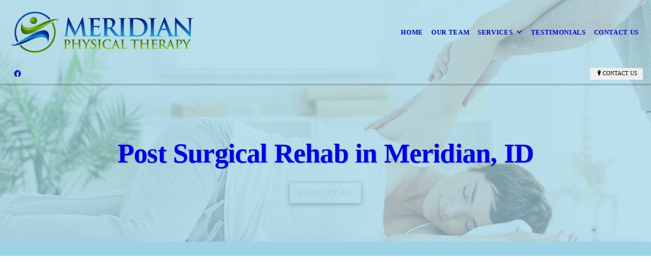

--- FILE ---
content_type: text/html; charset=UTF-8
request_url: https://meridianpt.net/post-surgical-rehab/
body_size: 7361
content:
<!DOCTYPE html>
<!DOCTYPE html PUBLIC "-//W3C//DTD HTML 4.01 Transitional//EN" "http://www.w3.org/TR/html4/loose.dtd">

<html lang="en" class="ts_v3 charlotte_theme tsTheme_17 luna_theme unknown-os" ng-app="themeApp" >
<head>
	<meta http-equiv="Content-Type" content="text/html; charset=utf-8">
    <meta http-equiv="X-UA-Compatible" content="IE=Edge">
    <meta name="viewport" content="width=device-width, initial-scale=1.0, user-scalable=no" />
    <title>Post-Surgical Rehab | Meridian Physical Therapy</title>

    <!-- preconnecting / preloading -->
    <link rel="preconnect" as="style" id="jquery-ui-css-preload" href="//ajax.googleapis.com/ajax/libs/jqueryui/1.11.2/themes/smoothness/jquery-ui.min.css?ver=248_11" crossorigin/>
    <!-- end of preconnecting / preloading -->

    <!-- links to styles -->
    <link rel="stylesheet" id="jquery-ui-css"  href="//ajax.googleapis.com/ajax/libs/jqueryui/1.11.2/themes/smoothness/jquery-ui.min.css?ver=248_11" type="text/css" media="all" />


    <!-- from beacon-easton theme definition front_actions() -->
    <link rel="preconnect" id="Source-Sans-Pro-css-preconnect" href="https://fonts.googleapis.com/css?family=Source+Sans+Pro%3A400%2C700&#038;ver=248_11" />
<link rel="stylesheet" id="Source-Sans-Pro-css" href="https://fonts.googleapis.com/css?family=Source+Sans+Pro%3A400%2C700&#038;ver=248_11" type="text/css" media="all"/>
<link rel="stylesheet" id="theme-css" href="https://meridianpt.net/cms_websites/css/dist/beacon-theme_charlotte/theme.css?ver=1" type="text/css" media="all and (min-width:0px)"/>
<link rel="stylesheet" id="customize-css" href="https://meridianpt.net/cms_websites/cms_theme_custom_css.php?ver=248_11" type="text/css" media="all"/>
<!-- from _the_list -->

    <!-- general links to JS for all themes-->
    <!-- <script type="text/javascript" src="https://code.jquery.com/jquery-1.12.4.min.js"></script> -->
    <!-- <script type="text/javascript" src="https://code.jquery.com/jquery-migrate-1.4.1.min.js"></script> -->
    <!-- <script type="text/javascript" src="https://tsm-js.s3.amazonaws.com/jquery.validate.js?ver=248_11"></script> -->
    <!-- <script type="text/javascript" src="https://ajax.googleapis.com/ajax/libs/jqueryui/1.11.2/jquery-ui.min.js?ver=248_11"></script> -->
    <!-- from current/wp-content/themes/tsm-theme-1/plugins/_the_list/_the_list.php -->
    <!-- <script type="text/javascript" src="https://tsm-js.s3.amazonaws.com/jquery.sonar.min.js?ver=248_11"></script> -->
    <!-- <script type="text/javascript" src="https://meridianpt.net/wp-content/themes/beacon-easton/js/nwmatcher.js"></script> -->
    <!-- <script type="text/javascript" src="https://meridianpt.net/wp-content/themes/beacon-easton/js/modernizr-custom-11917.js"></script> -->

    <script type="text/javascript" src="https://meridianpt.net/cms_websites/js/dist/shared/external/scripts.min.js"></script>

<script type="text/javascript" src="https://meridianpt.net/cms_websites/tools/AdminBarAnalytics/js/external-tracking.min.js"></script>
<link rel="shortcut icon" sizes="16x16 32x32 64x64" href="/cms_websites/img/tsm-favicon.ico">
<meta property="og:image" content="/files/2023/10/atlasPTImage2.jpg"/>
<meta property="og:image" content="/files/2025/12/1766156987041_chatgpt_image_dec_18_2025_10_17_35_am_3.png"/>
<meta property="og:image" content="/files/2023/10/people.png"/>
<meta property="og:image" content="/files/2023/10/thumb-up.png"/>
<meta property="og:image" content="/files/2023/10/clock.png"/>
<meta property="og:title" content="Post-Surgical Rehab | Meridian Physical Therapy"/>
<meta property="og:site_name" content="Meridian Physical Therapy"/>
<meta property="og:type" content="website"/>
<meta property="og:url" content="https://meridianpt.net/post-surgical-rehab"/>
<meta property="og:description" content=""/>
<meta name="description" itemprop="description" content="" />
<link rel="canonical" href="https://meridianpt.net/post-surgical-rehab" />
<link rel="stylesheet" id="custom-css-css" href="https://meridianpt.net/cms_websites/cms_custom_css.php?ver=248_11" type="text/css" media="all"/>

<script type="text/javascript">
//<![CDATA[
    var b2b = {
        'isTestingUser' : 0,
        'tag':'248_11',
        'theme': 'beacon-theme_charlotte',
        'blog_id': '',
        'website_id': 79368,
        'CID':'', // later
        'gaId':'UA-89300602-167',
        'page_type': '',
        'isPage': '',
        'post_id': '813804',
        'home_url':'https://meridianpt.net',
        'admin_url':'',
        'plugins_url':'',
        'basename':'index.php',
        'isMobile':0,
        'isTablet':0,
        'isFrontPage': 0,
        'isPost':0,
        'isSuperAdmin':0,
        'isBeacon':1,
        'isB2Badmin':0,
        'hasStore':0,
        'primary_menu': 0 ,
        'qstr':[],
        'containerClasses':{},
        'post_password_required':0,
        'onFly':0
    };
//]]>
</script>
    <script type="text/javascript">
				window.b2b = window.b2b || {};
				window.b2b.GA = {"accounts":["UA-89300602-167","UA-26792682-1"]};
		</script>
<script type="text/javascript">
    var analyticsFileTypes = [''];
    var analyticsSnippet = 'enabled';
</script>

<script type="text/javascript">
    var _gaq = _gaq || [];
    _gaq.push(['_setAccount', 'UA-89300602-167']);
    _gaq.push(['_addDevId', 'i9k95']); // Google Analyticator App ID with Google
    _gaq.push(['_setCampaignCookieTimeout', 0]);

    _gaq.push(['_trackPageview']);

    _gaq.push(['_setAccount', 'UA-26792682-1']);
_gaq.push(['_setCampaignCookieTimeout', 0]);
_gaq.push(['_trackPageview']);

    (function() {
        var ga = document.createElement('script'); ga.type = 'text/javascript'; ga.async = true;
        ga.src = ('https:' == document.location.protocol ? 'https://ssl' : 'http://www') + '.google-analytics.com/ga.js';
        var s = document.getElementsByTagName('script')[0]; s.parentNode.insertBefore(ga, s);
    })();
</script>

        <!-- Master Google tag (gtag.js) -->
            <script async src="https://www.googletagmanager.com/gtag/js?id=G-PF8RFHR03F"></script>
            <script>
            window.dataLayer = window.dataLayer || [];
            function gtag(){dataLayer.push(arguments);}
            gtag('js', new Date());
            gtag('config', 'G-PF8RFHR03F');
        </script>


            <!-- Ga4 Script-->
            <!-- Elapsed Time: 0.0025150775909424s -->
            <script async src="https://www.googletagmanager.com/gtag/js?id=G-5008FR2EQZ"></script>
            <script> window.dataLayer = window.dataLayer || []; function gtag(){dataLayer.push(arguments);} gtag('js', new Date()); gtag('config', 'G-5008FR2EQZ'); </script>


        <!-- Custom CTC & CTD events -->
        <script>
            document.addEventListener('DOMContentLoaded', function () {
                document.querySelectorAll("a[href^='tel']").forEach(function(el){
                    el.addEventListener('click', function (event) {
                        gtag('event', 'call_click');
                    });
                });
                document.querySelectorAll("a[href^='https://maps.google.com/maps']").forEach(function(el){
                    el.addEventListener('click', function (event) {
                        gtag('event', 'directions_click');
                    });
                });
            }, false);
        </script>

</head>
<body id="top"class="tsi-app-active page page-id-813804 page-template-default ve-iframe beacon unknown">
<div id="wrapper" class="tsW">
    <header class="tsH expand">
        <div class="tsH_wrp">
            
<div id='_the_logo' class='_is_plugin header-logo' slug='_the_logo' data-extra-args='{"section":"header"}'>
<h2 class='logo logo-v2'>
<div data-numslots="1" class="logo-variation logo-variation-header"><div  class="logo-slot pct100 slot_0 slot-type-image align-left"><a class="ve_no_url" href="https://meridianpt.net" title="Meridian Physical Therapy" rel="home"><img  src="/files/2023/10/meridian.png" /></a></div></div><div data-numslots="1" class="logo-variation logo-variation-mobile"><div  class="logo-slot pct100 slot_0 slot-type-image align-center"><a class="ve_no_url" href="https://meridianpt.net" title="Meridian Physical Therapy" rel="home"><img  src="/files/2023/10/meridian.png" /></a></div></div>
</h2></div>
            <div id="access" class="original_access">
                <div class="menu align-right">
            <ul id="menu-primary-menu" rel="dennis" class="sf-menu sf-menu_bg"><li class=" menu-item menu-item-906432 menu-item-object-page menu-item-type-  page_item page-item-813782" id="menu-item-906432"><a href="https://meridianpt.net/">Home</a></li><li class=" menu-item menu-item-906440 menu-item-object-page menu-item-type-post_type " id="menu-item-906440"><a href="https://meridianpt.net/our-team/">Our Team</a></li><li class=" menu-item menu-item-has-children menu-item-906441 menu-item-object-page menu-item-type-post_type " id="menu-item-906441"><a href="https://meridianpt.net/services/">Services</a><ul class="sub-menu"><li class=" menu-item menu-item-906442 menu-item-object-page menu-item-type-post_type " id="menu-item-906442"><a href="https://meridianpt.net/abdominal-adhesions/">Abdominal Adhesions</a></li><li class=" menu-item menu-item-906443 menu-item-object-page menu-item-type-post_type " id="menu-item-906443"><a href="https://meridianpt.net/industrial-rehab/">Industrial Rehab</a></li><li class=" menu-item menu-item-906444 menu-item-object-page menu-item-type-post_type " id="menu-item-906444"><a href="https://meridianpt.net/lymphedema-therapy/">Lymphedema Therapy</a></li><li class=" menu-item menu-item-906445 menu-item-object-page menu-item-type-post_type " id="menu-item-906445"><a href="https://meridianpt.net/dry-needling/">Dry Needling</a></li><li class=" menu-item menu-item-906446 menu-item-object-page menu-item-type-post_type " id="menu-item-906446"><a href="https://meridianpt.net/headaches/">Headaches</a></li><li class=" menu-item menu-item-906447 menu-item-object-page menu-item-type-post_type " id="menu-item-906447"><a href="https://meridianpt.net/arthritis/">Arthritis</a></li><li class=" menu-item menu-item-906448 menu-item-object-page menu-item-type-post_type " id="menu-item-906448"><a href="https://meridianpt.net/running-performance-improvement/">Running Performance Improvement</a></li><li class=" menu-item menu-item-906449 menu-item-object-page menu-item-type-post_type " id="menu-item-906449"><a href="https://meridianpt.net/balance-gait/">Balance & Gait</a></li><li class=" menu-item menu-item-906450 menu-item-object-page menu-item-type-post_type " id="menu-item-906450"><a href="https://meridianpt.net/chronic-pain/">Chronic Pain</a></li><li class=" menu-item menu-item-906451 menu-item-object-page menu-item-type-post_type " id="menu-item-906451"><a href="https://meridianpt.net/tmj/">TMJ</a></li><li class=" menu-item menu-item-906452 menu-item-object-page menu-item-type-post_type " id="menu-item-906452"><a href="https://meridianpt.net/sports-rehab/">Sports Rehab</a></li><li class=" menu-item menu-item-906454 menu-item-object-page menu-item-type-post_type current-menu-item current_page_item" id="menu-item-906454"><a href="https://meridianpt.net/post-surgical-rehab/">Post-Surgical Rehab</a></li><li class=" menu-item menu-item-906455 menu-item-object-page menu-item-type-post_type " id="menu-item-906455"><a href="https://meridianpt.net/pediatric-physical-therapy/">Pediatric Physical Therapy</a></li></ul>
                        </li><li class=" menu-item menu-item-906456 menu-item-object-page menu-item-type-post_type " id="menu-item-906456"><a href="https://meridianpt.net/testimonials/">Testimonials</a></li><li class=" menu-item menu-item-906457 menu-item-object-page menu-item-type-post_type " id="menu-item-906457"><a href="https://meridianpt.net/contact-us/">Contact Us</a></li></ul>
        </div>            </div>

            <button type="button" class="tsC_open tsH_navTrig trigger" data-target="tsM" title="Open Menu"></button>
        </div>

        <div class="tsSC transition tsflex " >
            <ul class="social-media-links"><li class="facebook"><a href="http://www.facebook.com/Meridianpysiotherapy/" title="Facebook" target="_blank" ></a></li></ul>
<aside class="tsCntct"><ul class="tsCntct_list transition"><li><button type="button" class="multi-contact-link tsC_open tsC_Btn transition trigger" data-target="contactsList" data-icon="M" title="Contact Us">Contact Us</button></li></ul></aside>
            <div id="contactsList" class="tsCntct_mdl_wrp mdl_wrp">
                <div class="tsCntct_mdl mdl">
                    <button type="button" class="tsC_close trigger transition icon-close" data-target="contactsList" title="Close"></button>
                    <h4 class="tsCntct_title mdl_title">Contact Info</h4>
                    <div class="tsCntct_mdl_list mdl_list">
                        <ul class="tsCntct_multi modal_list" id="mobile-location-0"><li class="tsAddress tsi-address "><a href="https://maps.google.com/maps?daddr=2470 N Stokesberry Pl, Meridian, ID 83646" data-icon="M" title="https://maps.google.com/maps?daddr=2470 N Stokesberry Pl, Meridian, ID 83646" target="_blank" class=" tsHidden"><span>Meridian Physical Therapy </b></span></a></li><li class="tsPhone "><a href="tel:(208) 884-8323 " data-icon="A" title="(208) 884-8323 " class=" tsHidden"><span>Phone: </b>(208) 884-8323 </span></a></li><li class="tsPhone "><a href="tel:(208) 855-5708" data-icon="A" title="(208) 855-5708" class=" tsHidden"><span>Fax: </b>(208) 855-5708</span></a></li></ul>
                    </div>
                </div>
            </div>
        </div>

        
    </header>

    <main class="tsC  ">
<div class='full_width_content section_content content_bg wrp_color_bg'><div class='section w1060'><!-- Start block charlotte_parallax_1 -->
<!-- charlotte_parallax_1 new RENDER -->
<section id='section_1'
            class='tsB tsT_parallax p1 promo_colors nCol tsX widescreen_2-4_1 large tsD_dl3 not_well '>

<article id='a3-1' class='tsI transition item_1 animate txt_center yImg yLk yHds yBkg yOvr'>
                <div class='tsX tsXa' style='opacity:0.3;' data-jarallax data-speed='0.2' data-img-position='50% 50%'>
                    <img class='jarallax-img' src='/files/2023/10/atlasPTImage2.jpg?w=1600&a=t'/>
                </div>
                <div class='tsX tsXb'  style='background-color:#9dd4e4;'></div>
                        <style>
                            #section_1 .item_1 .tsI_btn.btn_1:not(.btn_p1):not(.btn_p2):not(.btn_p3):not(.btn_p4):not(.btn_p5):not(:hover){
                                color:#9dd4e4
                            }
                            #section_1 .item_1 .tsI_btn.btn_1:not(.btn_p1):not(.btn_p2):not(.btn_p3):not(.btn_p4):not(.btn_p5):hover{
                                background-color:#9dd4e4;
                            }
                            #section_1 .item_1 .tsI_btn.btn_2:not(.btn_p1):not(.btn_p2):not(.btn_p3):not(.btn_p4):not(.btn_p5):hover{
                                color:#9dd4e4
                            }
                        </style><a class='tsI_wrp' href='/contact-us/' target='_self' ><div class='tsI_cptn'>
                 <div class='tsI_txt'>
<header class='tsI_hds '>
<H1 class='tsI_hd'><br/><br/>Post Surgical Rehab in Meridian, ID</H1>
</header><div class='tsI_btn btn_1 btn_md transition'> Contact Us</div></div></div></a></article></section>
<!-- end of charlotte_parallax_1 new RENDER --><!-- End block --><!-- Start block charlotte_article_1 -->
<!-- charlotte_article_1 new RENDER -->
<section id='section_2'
            class='tsB tsT_article a1 tsflex col_1 square_1_1 large not_well tsD_svgStyle2 tsD_svgFlip'>
<div class='tsR'>

<article class='tsI item_1 center nHero nImg nHds yDsc nHd nShd nLk' data-aos='fade-up' data-aos-once='true' ><div class='tsI_wrp' ><div class='tsI_txt'>
<header class='tsI_hds '>
</header>
<div class='tsI_dsc_wrp '><div class='tsI_dsc'><p><svg xmlns="http://www.w3.org/2000/svg" version="1.1" width="100%" height="100" viewBox="0 0 100 100" preserveAspectRatio="none" style="padding:0;" fill="#fff"><path d="M-1 -1 L75 99 L101 -1 Z"></path></svg></p></div></div></div></div></article></div></section>
<!-- end of charlotte_article_1 new RENDER --><!-- End block --><!-- Start block charlotte_article_3 -->
<!-- charlotte_article_3 new RENDER -->
<section id='section_3'
            class='tsB tsT_article a3 tsflex col_2 no_sizing medium not_well tsD_content1'>
<div class='tsR'>

<article class='tsI item_1 mod_center nHero nImg yHds yDsc yHd nShd nLk nAct' data-aos='fade-up' data-aos-once='true' ><div class='tsI_wrp' ><div class='tsI_txt_wrp'><div class='tsI_txt'>
<header class='tsI_hds '>
<h3 class='tsI_hd'>Post Surgical<span> Rehab</span></h3>
</header>
<div class='tsI_dsc '><p>We believe freedom of movement is the foundation of a healthy and satisfying life. Your therapist will work with you one-on-one and tailor your treatment especially for you and your recovery needs. <br><br>At Meridian Physical Therapy, every single treatment session is one-on-one with your therapist.<br><br>Offering the highest level of manual therapy you aren&#39;t recovering alone - we are in this together.<br><br><b>The Benefits of Physical Therapy After Surgery:</b><br><br>Most doctors and surgeons recommend physical therapy after surgery because of its many benefits. These post-op benefits include:<ul><li>Promoting healing for faster recovery</li><li>Regaining soft tissue and joint mobility</li><li>Easing postoperative pain</li><li>Ensuring scar tissue mobility</li><li>Increasing strength and stability</li><li>Re-training efficient movement mechanics to prevent re-injury</li></ul></p></div></div></div></div></article>
<article class='tsI item_2 mod_center nHero yImg nHds nDsc nHd nShd nLk nAct' data-aos='fade-up' data-aos-once='true' ><div class='tsI_wrp' ><div class='tsI_txt_wrp'><figure class='tsI_img theframe imgtag imgbase ' data-image='/files/2025/12/1766156987041_chatgpt_image_dec_18_2025_10_17_35_am_3.png?zc=3' data-alt=''></figure><div class='tsI_txt'>
<header class='tsI_hds '>
</header></div></div></div></article></div></section>
<!-- end of charlotte_article_3 new RENDER --><!-- End block --><!-- Start block charlotte_sec_start -->
<!-- charlotte_sec_start new RENDER --><div id='sec_4' class='tsB tsT_sec   dBkg yPara'><div class='tsXa' style=' background-image:url("");' data-jarallax data-speed='0.2' data-img-size='cover' data-img-position='50% 50%'>
                    </div>
                    <div class='tsXb' style='background-color: #f2f2f2;'></div><!-- End block --><!-- Start block charlotte_article_1 -->
<!-- charlotte_article_1 new RENDER -->
<section id='section_5'
            class='tsB tsT_article a1 tsflex col_3 square_1_1 small not_well tsD_iconfeature5'>
<div class='tsR'>

<article class='tsI item_1 center nHero yImg yHds yDsc yHd nShd nLk' data-aos='fade-up' data-aos-once='true' ><div class='tsI_wrp' ><figure class='tsI_img theframe imgtag imgbase ' data-image='/files/2023/10/people.png?1:1&a=t' data-alt='One on one Care'></figure><div class='tsI_txt'>
<header class='tsI_hds '>
<h4 class='tsI_hd'>One on one Care</h4>
</header>
<div class='tsI_dsc_wrp '><div class='tsI_dsc'><p>During your time at Meridian PT you&#39;ll work with the same therapists every time you attend, with no PT aids you will be in the hands of a therapist every visit</p></div></div></div></div></article>
<article class='tsI item_2 center nHero yImg yHds yDsc yHd nShd nLk' data-aos='fade-up' data-aos-once='true' ><div class='tsI_wrp' ><figure class='tsI_img theframe imgtag imgbase ' data-image='/files/2023/10/thumb-up.png?1:1&a=t' data-alt='Manual Physical Therapy'></figure><div class='tsI_txt'>
<header class='tsI_hds '>
<h4 class='tsI_hd'>Manual Physical Therapy</h4>
</header>
<div class='tsI_dsc_wrp '><div class='tsI_dsc'><p>Advanced hands on techniques, to loosen tight muscles joints and tissues, to reduce or eliminate pain and restore mobility.</p></div></div></div></div></article>
<article class='tsI item_3 center nHero yImg yHds yDsc yHd nShd nLk' data-aos='fade-up' data-aos-once='true' ><div class='tsI_wrp' ><figure class='tsI_img theframe imgtag imgbase ' data-image='/files/2023/10/clock.png?1:1&a=t' data-alt='Adapted Exercise plans'></figure><div class='tsI_txt'>
<header class='tsI_hds '>
<h4 class='tsI_hd'>Adapted Exercise plans</h4>
</header>
<div class='tsI_dsc_wrp '><div class='tsI_dsc'><p>No one-size-fits-all protocols. Exercises are selected specifically for you and advanced at an appropriate pace.</p></div></div></div></div></article></div></section>
<!-- end of charlotte_article_1 new RENDER --><!-- End block --><!-- Start block charlotte_sec_end -->
<!-- charlotte_sec_end new RENDER -->
</div>
<!-- end of charlotte_sec_end new RENDER --><!-- End block --></div></div></main>

<footer class="tsF" rel="footer">
    <section class="tsF_section section_content tsflex">
        <div class="section w1060">
            <div class="tsB tsT_plugin tsT_article tsT_footer tsflex col_3 small not_well">
                <div class="tsR">
                                    </div>
            </div>
        </div>
    </section>
    <section class="tsF_section brand tsflex">
        <div class="tsR">
            
<div id='_the_logo' class='_is_plugin footer-logo' slug='_the_logo' data-extra-args='{"section":"footer"}'>
<h2 class='logo logo-v2'>
<div data-numslots="1" class="logo-variation logo-variation-footer"><div  class="logo-slot pct100 slot_0 slot-type-image align-center"><a class="ve_no_url" href="https://meridianpt.net" title="Meridian Physical Therapy" rel="home"><img  src="/files/2023/10/meridian.png" /></a></div></div>
</h2></div>        </div>
    </section>
    <hr>
    <section class="tsF_section copyright tsflex">
        <div class="tsR">
            
<address class="tsF_copyright">
	Copyright &copy; 2026 Meridian Physical Therapy, all rights reserved.
	<br><span class='footer-street-address footer-address'>2470 N Stokesberry Pl, &nbsp;</span><span class='footer-city-state-zip-address footer-address'><span>Meridian</span>,&nbsp;<span>ID</span>&nbsp;<span>83646</span>&nbsp;&nbsp;</span>
            <span class='footer-phone-address footer-address'>
                (208) 884-8323
            </span>
            
</address>
        </div>
    </section>
    <section class="tsF_section bottom social tsflex">
        <div class="tsR">
            <div class="tsF_col">
                <ul class="social-media-links"><li class="facebook"><a href="http://www.facebook.com/Meridianpysiotherapy/" title="Facebook" target="_blank" ></a></li></ul>            </div>
            <div class="tsF_col">
                <button type="button" class="tsC_open tsC_Btn tsF_navTrig trigger transition" data-target="tsM" title="Open Menu"> Menu</button>
            </div>
        </div>
    </section>

    </footer>
</div>


<a class="tsC_Btn to-top scrollBtn" href="#top"></a>

<nav id="tsM" class="tsM transition triggered">
    <div class="tsM_wrp">
        <button type="button" class="tsC_close trigger transition icon-close" data-target="tsM" title="Close Menu"></button>
        <div class="tsM_bdy">
            <section class="tsM_sec social">
                <ul class="social-media-links"><li class="facebook"><a href="http://www.facebook.com/Meridianpysiotherapy/" title="Facebook" target="_blank" ></a></li></ul>            </section>
            <!--             <h6 class="tsB_hd"><span>Menu</span></h6> -->
            <section class="tsM_sec">
                <div id="access" class="original_access">
                    <div class="menu align-right">
            <ul id="menu-primary-menu" rel="dennis" class="sf-menu sf-menu_bg"><li class=" menu-item menu-item-906432 menu-item-object-page menu-item-type-  page_item page-item-813782" id="menu-item-906432"><a href="https://meridianpt.net/">Home</a></li><li class=" menu-item menu-item-906440 menu-item-object-page menu-item-type-post_type " id="menu-item-906440"><a href="https://meridianpt.net/our-team/">Our Team</a></li><li class=" menu-item menu-item-has-children menu-item-906441 menu-item-object-page menu-item-type-post_type " id="menu-item-906441"><a href="https://meridianpt.net/services/">Services</a><ul class="sub-menu"><li class=" menu-item menu-item-906442 menu-item-object-page menu-item-type-post_type " id="menu-item-906442"><a href="https://meridianpt.net/abdominal-adhesions/">Abdominal Adhesions</a></li><li class=" menu-item menu-item-906443 menu-item-object-page menu-item-type-post_type " id="menu-item-906443"><a href="https://meridianpt.net/industrial-rehab/">Industrial Rehab</a></li><li class=" menu-item menu-item-906444 menu-item-object-page menu-item-type-post_type " id="menu-item-906444"><a href="https://meridianpt.net/lymphedema-therapy/">Lymphedema Therapy</a></li><li class=" menu-item menu-item-906445 menu-item-object-page menu-item-type-post_type " id="menu-item-906445"><a href="https://meridianpt.net/dry-needling/">Dry Needling</a></li><li class=" menu-item menu-item-906446 menu-item-object-page menu-item-type-post_type " id="menu-item-906446"><a href="https://meridianpt.net/headaches/">Headaches</a></li><li class=" menu-item menu-item-906447 menu-item-object-page menu-item-type-post_type " id="menu-item-906447"><a href="https://meridianpt.net/arthritis/">Arthritis</a></li><li class=" menu-item menu-item-906448 menu-item-object-page menu-item-type-post_type " id="menu-item-906448"><a href="https://meridianpt.net/running-performance-improvement/">Running Performance Improvement</a></li><li class=" menu-item menu-item-906449 menu-item-object-page menu-item-type-post_type " id="menu-item-906449"><a href="https://meridianpt.net/balance-gait/">Balance & Gait</a></li><li class=" menu-item menu-item-906450 menu-item-object-page menu-item-type-post_type " id="menu-item-906450"><a href="https://meridianpt.net/chronic-pain/">Chronic Pain</a></li><li class=" menu-item menu-item-906451 menu-item-object-page menu-item-type-post_type " id="menu-item-906451"><a href="https://meridianpt.net/tmj/">TMJ</a></li><li class=" menu-item menu-item-906452 menu-item-object-page menu-item-type-post_type " id="menu-item-906452"><a href="https://meridianpt.net/sports-rehab/">Sports Rehab</a></li><li class=" menu-item menu-item-906454 menu-item-object-page menu-item-type-post_type current-menu-item current_page_item" id="menu-item-906454"><a href="https://meridianpt.net/post-surgical-rehab/">Post-Surgical Rehab</a></li><li class=" menu-item menu-item-906455 menu-item-object-page menu-item-type-post_type " id="menu-item-906455"><a href="https://meridianpt.net/pediatric-physical-therapy/">Pediatric Physical Therapy</a></li></ul>
                        </li><li class=" menu-item menu-item-906456 menu-item-object-page menu-item-type-post_type " id="menu-item-906456"><a href="https://meridianpt.net/testimonials/">Testimonials</a></li><li class=" menu-item menu-item-906457 menu-item-object-page menu-item-type-post_type " id="menu-item-906457"><a href="https://meridianpt.net/contact-us/">Contact Us</a></li></ul>
        </div>                </div>
            </section>
        </div>
    </div>
</nav>
<div id="_the_embeded_below_mods" slug="">
                <div id="_the_embeded_below_mods_wrapper"></div>
                <div id="_the_embeded_below_mods_btn" class="_is_embeded"></div>
            </div>
<script type="text/javascript" src="https://meridianpt.net/cms_websites/js/dist/shared/underscore.min.js?ver=1.8.3"></script>
<script type="text/javascript" src="https://meridianpt.net/cms_websites/js/dist/beacon-theme_charlotte/theme-min.js"></script>
<script type="text/javascript" src="https://meridianpt.net/cms_websites/js/dist/beacon-theme_charlotte/fontawesome/all.min.js"></script>

<script type="text/javascript" src="https://meridianpt.net/cms_websites/tools/GAEventTracking/js/scripts.min.js"></script>
        <style>
            
            #livesite_active_engage .ls-ae-text-T { color: #ffffff; }
            #livesite_active_engage .ls-ae-bg-T { background-color: #1eaaf1; }
            #livesite_active_engage .ls-main-action-T { color: #212121; }
            #livesite_active_engage .ls-main-action-T {  background-color: #ffffff; }
            #livesite_active_engage .ls-main-action-T:hover {  background-color: #ffffff; }
            #livesite_engage_button a.ls-engage-button { background-color: #212121; color: #ffffff; }
            #livesite_engage_button a.ls-engage-button:hover { background-color: #212121; color: #ffffff; }
                </style>
        <script type="text/javascript" charset="utf-8">
            window.liveSiteAsyncInit = function() {
                // Make changes after configuration has been loaded
                // but before the widget is rendered
                LiveSite.on("beforeRender", function() {

                                            LiveSite.config.activeEngageAction = "contact";
                        LiveSite.config.activeEngageActionText = "Get in touch";
                                            
                    // The new action can added at any position and the rendering
                    // will follow the array order
                    var theActions = JSON.parse('[{"name":"call","text":false},{"name":"document","text":false},{"name":"contact","text":false},{"name":"googlemaps","text":false}]');
                    var defaultActions = JSON.parse(JSON.stringify(LiveSite.config.actions));

                    var getTheAction = function(actionName) {
                        for (var i = 0; i < theActions.length; i++) {
                            if (theActions[i].name === actionName) return theActions[i]
                        }
                        return false;
                    }

                    LiveSite.config.actions = [];
                    for (var i = 0; i < defaultActions.length; i++) {
                        var action = getTheAction(defaultActions[i].name);
                        if (action === false) continue;
                        LiveSite.config.actions.push(defaultActions[i])
                        if (action.text !== false) {
                            LiveSite.config.actions[LiveSite.config.actions.length - 1].text = action.text;
                        }
                    }

                });

                LiveSite.init({
                    id: "7t310ij0egzx6v78",
                    engageButtonText: "Contact",
                    activeEngageTitle: "Let's Talk!",
                    activeEngageText: "Thanks for stopping by! We're here to help, please don't hesitate to reach out.",
                    activeEngage: true,
                    engageButton: true,
                    inlineActions: true,
                    myAccountAction: false,
                    collapsedActions: false,
                    actionButtons: false,
                });
            };
            (function(d, s, id) {
                var js,
                    fjs = d.getElementsByTagName(s)[0],
                    p = "https://",
                    r = Math.floor(new Date().getTime() / 1000000);
                if (d.getElementById(id)) {
                    return;
                }
                js = d.createElement(s);
                js.id = id;
                js.src = p + "d2ra6nuwn69ktl.cloudfront.net/assets/livesite.js?" + r;
                fjs.parentNode.insertBefore(js, fjs);
            })(document, "script", "livesite-jssdk");
        </script>

            <script type="module" crossorigin src='https://meridianpt.net/cms_websites/tools/ClientWebsiteOverlay/dist/assets/index.js'></script>
            <link rel="stylesheet" href="https://meridianpt.net/cms_websites/tools/ClientWebsiteOverlay/dist/assets/index.css"/>
            <link rel="preconnect" href="https://fonts.googleapis.com">
            <link rel="preconnect" href="https://fonts.gstatic.com" crossorigin>
            <div id="client-website-overlay" data-laravel-server="https://formtraffic.townsquareinteractive.com"></div>
        
</body></html>